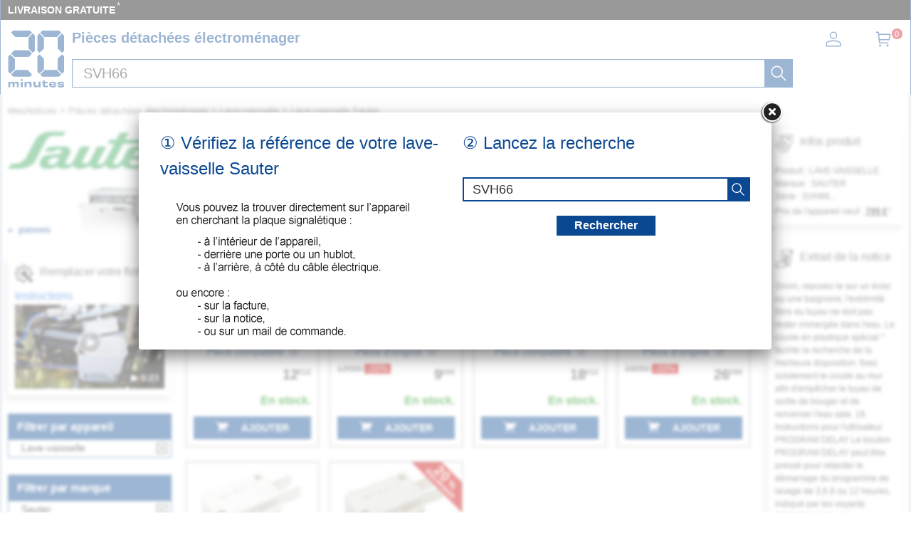

--- FILE ---
content_type: image/svg+xml
request_url: https://mesnotices.20minutes.fr/images/pd/brand/sauter.svg
body_size: 1390
content:
<svg enable-background="new 0 0 2279.5 529.9" viewBox="0 0 2279.5 529.9" xmlns="http://www.w3.org/2000/svg"><path clip-rule="evenodd" d="m635.9 56.8h137.2l27.3-56.8h-191.6s-150.8-4.1-214.7 97.1l-138.6 266.3s-51.6 89.7-145.4 89.7h-61.2l-48.9 72h150.8c34 0 180.7-16.3 228.3-106l147.6-284.3c0 .1 33.1-78 109.2-78zm1535.5 184.3 16.8-29.7h-125l-90.9 177.1s-48.2 90.4-171.9 90.4c-79.5 0-129.1-12.9-84.9-84.2h87c32.6 0 130.5 10.2 158.3-74.1 29.9-90.3-26.5-110.7-123-110.7s-153.6 11.5-183.5 67.9l-40.8 82.2s-48.9 104.6-109.4 104.6c0 0-51.6-.7-29.2-42.1l132.5-253.4h471.6l27.9-55.7h-473.6l54.3-97.8h-123.6l-54.4 97.8h-87.6l-31.3 55.7h95.1l-118.8 223.5s-38.7 72.7-85.6 72.7c0 0-46.2-4.1-26.5-34.7l120.1-219.4h-131l-89.7 180.1s-23.1 61.8-80.8 61.8c0 0-56.4-.7-31.3-44.1l103.1-197.7h-130.3l-86.3 171.9s-33.3 82.2-91 82.2c0 0-53.7-4.8-31.9-39.4l58.4-108.7s35.3-108-71.3-108c0 0-61.4-.6-94.4.1-90.5 1.9-181.4 13.2-181.4 71.9h128.2s13.8-29.2 59.3-29.2 47.9 25.5 44.7 34.8-3.9 25.6-43.3 29-140.6 6.8-182.8 21.8c-42.1 14.9-65.9 47.5-77.5 96.5-11.5 48.9 18.4 94.4 104 94.4s141.3-42.9 141.3-42.9 8.1 42.8 89 42.8c80.8 0 130.4-55 130.4-55s14.3 55.7 91 55.7 137.2-47.5 142-56.4c0 0 13.6 57.1 87 57.1s136.6-60.5 136.6-60.5-6.1 59.8 97.1 59.8c89.7 0 127.8-64.6 127.8-64.6s2 65.2 154.2 65.2c136.6 0 164.4-33.3 164.4-33.3l.7 26.5h112.8l103.9-201s17-36 58.4-29.2 44.8 17 44.8 17l48.2-83.6c.1 0-23-42.1-107.9 14.9zm-391.3 37.4s12.9-21 50.3-21 30.6 34 25.1 44.8c-5.4 10.9-23.8 42.6-56.4 42.6h-57.8zm-1166.6 189.6c-77.5 0-53.7-71.3-7.1-89.6 53.1-20.8 106.3-10.3 106.3-10.3s-21.7 99.9-99.2 99.9z" fill="#33a457" fill-rule="evenodd"/></svg>